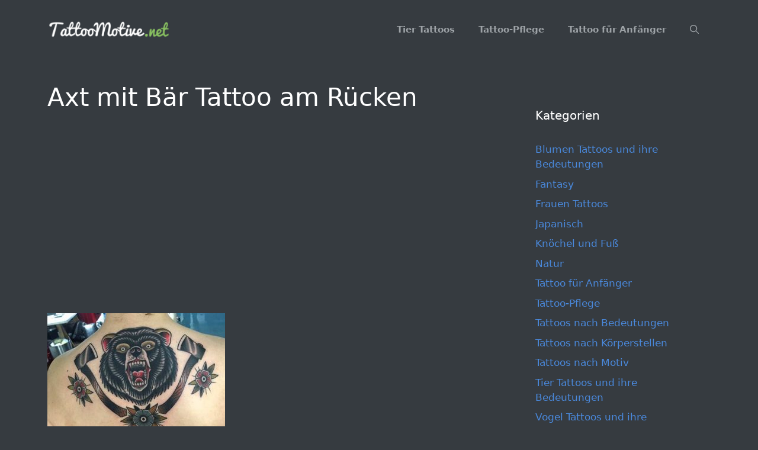

--- FILE ---
content_type: text/html; charset=utf-8
request_url: https://www.google.com/recaptcha/api2/aframe
body_size: 265
content:
<!DOCTYPE HTML><html><head><meta http-equiv="content-type" content="text/html; charset=UTF-8"></head><body><script nonce="08l--j-t2cicFNQ-mzwtPw">/** Anti-fraud and anti-abuse applications only. See google.com/recaptcha */ try{var clients={'sodar':'https://pagead2.googlesyndication.com/pagead/sodar?'};window.addEventListener("message",function(a){try{if(a.source===window.parent){var b=JSON.parse(a.data);var c=clients[b['id']];if(c){var d=document.createElement('img');d.src=c+b['params']+'&rc='+(localStorage.getItem("rc::a")?sessionStorage.getItem("rc::b"):"");window.document.body.appendChild(d);sessionStorage.setItem("rc::e",parseInt(sessionStorage.getItem("rc::e")||0)+1);localStorage.setItem("rc::h",'1769539720601');}}}catch(b){}});window.parent.postMessage("_grecaptcha_ready", "*");}catch(b){}</script></body></html>